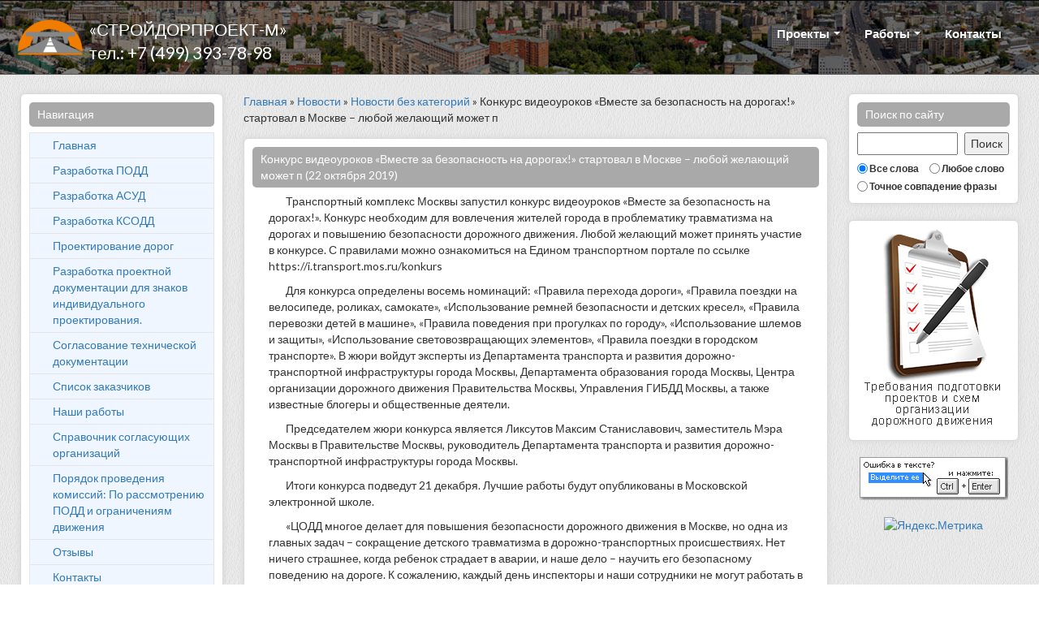

--- FILE ---
content_type: text/html; charset=UTF-8
request_url: https://podd-mos.ru/news/news-1687.html
body_size: 8247
content:
<!DOCTYPE html>
<html>
<head>
	<title>Конкурс видеоуроков «Вместе за безопасность на дорогах!» стартовал в Москве – любой желающий может принять участие.</title>
	<meta name="description" content="Конкурс видеоуроков «Вместе за безопасность на дорогах!» стартовал в Москве – любой желающий может принять участие.">
	<meta name="keywords" content="Конкурс видеоуроков «Вместе за безопасность на дорогах!» стартовал в Москве – любой желающий может принять участие.">
	<meta name="yandex-verification" content="3fff0d0366f9e1a3" />
	<meta name="yandex-verification" content="5f7c919f9a3d18b9" />
    <meta http-equiv="Content-Type" content="text/html; charset=utf-8" />
	<meta name="viewport" content="width=device-width, initial-scale=1.0" />
    <link href="https://podd-mos.ru/templates/vip-cms/css/bootstrap.min.css" rel="stylesheet" />
    <link rel="stylesheet" href="https://podd-mos.ru/templates/vip-cms/css/compiled/bootstrap-overrides.css" type="text/css" />
    <link rel="stylesheet" type="text/css" href="https://podd-mos.ru/templates/vip-cms/css/compiled/theme.css" />
	<link rel="alternate" type="application/rss+xml" title="Канал статей сайта" href="/rss.xml" />
    <link rel="stylesheet" type="text/css" href="https://podd-mos.ru/templates/vip-cms/css/style.css?v1" />


	<link rel="stylesheet" href="https://podd-mos.ru/templates/vip-cms/css/compiled/mistakes.css?v1" />

	<link rel="stylesheet" type="text/css" href="https://podd-mos.ru/templates/vip-cms/css/fancybox/jquery.fancybox.css?v2" />
    <link href='https://fonts.googleapis.com/css?family=Lato:300,400,700,900,300italic,400italic,700italic,900italic' rel='stylesheet' type='text/css' />
    <link rel="stylesheet" href="https://podd-mos.ru/templates/vip-cms/css/compiled/index.css" type="text/css" media="screen" />
	<link rel="stylesheet" type="text/css" href="https://podd-mos.ru/templates/vip-cms/css/lib/animate.css" media="screen, projection" />
	<!-- Global site tag (gtag.js) - Google Analytics -->
	<script async src="https://www.googletagmanager.com/gtag/js?id=G-5VTFP09032"></script>
	<script>
	  window.dataLayer = window.dataLayer || [];
	  function gtag(){dataLayer.push(arguments);}
	  gtag('js', new Date());

	  gtag('config', 'G-5VTFP09032');
	</script>
    <!--[if lt IE 9]>
      <script src="http://html5shim.googlecode.com/svn/trunk/html5.js"></script>
    <![endif]-->
    <script src="https://code.jquery.com/jquery-latest.js"></script>
    <script src="https://podd-mos.ru/templates/vip-cms/js/bootstrap.min.js"></script>
    <script src="https://podd-mos.ru/templates/vip-cms/js/jquery.fancybox.js"></script>
	<script>
		var domain_now = 'podd-mos.ru';
		var user_hash = '';
		var w_block_left = '300';
		var w_block_right = '260';
		var m_block_right_l = '300';
		var m_block_right_r = '260';
		var m_block_width = '';
		$(document).ready(function() {
			$(".fancybox").fancybox({
				openEffect	: 'elastic',
				closeEffect	: 'elastic',
			});
		});
	</script>
	
	<script src="//code.jivosite.com/widget.js" data-jv-id="UVLMAgajcS" async></script>
</head>
<body class="pull_top" style="background: #ffffff url('/templates/vip-cms/img/bg_site.gif') 0 0 repeat;">
	<div id="container">
		
		    <div class="navbar navbar-inverse navbar-mymark navbar-mycss " role="navigation" style="background: rgba(0, 0, 0, 0.7) url('/templates/vip-cms/img/slider/slider_bg_05.jpg') 0 0 no-repeat;">
        <div class="container">
            <div class="navbar-header">
				<button type="button" class="navbar-toggle pull-right" data-toggle="collapse" data-target=".navbar-ex1-collapse">
					<span class="sr-only">Toggle navigation</span>
					<span class="icon-bar"></span>
					<span class="icon-bar"></span>
					<span class="icon-bar"></span>
				</button>
                <div id="logo" class="pull-left">
					<a href="/" class="brand">
						
						<div class="sitelogo_d">
							<img src="/uploads/images/logo.png?6970b718f324b">
						</div>
						
						<div class="sitename_d">
							<div class="sitename">«СТРОЙДОРПРОЕКТ-М»</div>
							
								<div class="sitetelephone">тел.: +7 (499) 393-78-98</div>
							
						</div>
					</a>
				</div>
            </div>
            <div class="collapse navbar-collapse navbar-ex1-collapse" role="navigation">
                <ul class="nav navbar-nav navbar-right">
					
	<li class="dropdown"><a href="#"  class="dropdown-toggle" data-toggle="dropdown">Проекты <b class="caret"></b></a>
		<ul class="dropdown-menu">
			<li><a  href="/podd.html"><strong>Разработка Проекта организации дорожного движения (ПОДД)</strong></a></li>

			<li><a  href="/asud.html"><strong>Разработка Системы автоматизированного управления движением (АСУД)</strong></a></li>

			<li><a  href="/ksodd.html"><strong>Разработка Комплексной схемы организации дорожного движения (КСОДД)</strong></a></li>

			<li><a  href="/proekt-dorog.html"><strong>Проектирование автомобильных дорог всех категорий</strong></a></li>

			<li><a  href="/soglasovanie-podd.html"><strong>Разработка проектной документации для знаков индивидуального проектирования.</strong></a></li>

			<li><a  href="/soglasovanie-podd.html"><strong>Согласование проектов</strong></a></li>
		</ul>
	</li>

	<li class="dropdown"><a href="#"  class="dropdown-toggle" data-toggle="dropdown">Работы <b class="caret"></b></a>
		<ul class="dropdown-menu">
			<li><a  href="/zakazchiki.html"><strong>Список заказчиков</strong></a></li>

			<li><a  href="/works.html"><strong>Наши работы</strong></a></li>
		</ul>
	</li>

	<li><a  href="/contacts.html">Контакты</a></li>

					
                </ul>
            </div>
        </div>
    </div>
			<div id="pre_noslider" class="nosli"></div>
	<section id="feature_noslider" class="nolol" {NOPAD}></section>
		
		<div id="content_main" >
			<div class="m_left_bl" style="width:300px;">
				

	<div id="left_block" class="l_block">
		<div class="inside_fr1" style="background-color:#ffffff;">
			
				<div class="intitle_fr1">Навигация</div>
			
			<ul id="navigation_j"><li class="lev1"><span><a  href="/" style="display: block">Главная</a></span></li><li class="lev1"><span><a  href="/podd.html" style="display: block">Разработка ПОДД</a></span></li><li class="lev1"><span><a  href="/asud.html" style="display: block">Разработка АСУД</a></span></li><li class="lev1"><span><a  href="/ksodd.html" style="display: block">Разработка КСОДД</a></span></li><li class="lev1"><span><a  href="/proekt-dorog.html" style="display: block">Проектирование дорог</a></span></li><li class="lev1"><span><a  href="/znaki.html" style="display: block">Разработка проектной документации для знаков индивидуального проектирования.</a></span></li><li class="lev1"><span><a  href="/soglasovanie-podd.html" style="display: block">Согласование технической документации</a></span></li><li class="lev1"><span><a  href="/zakazchiki.html" style="display: block">Список заказчиков</a></span></li><li class="lev1"><span><a  href="/works.html" style="display: block">Наши работы</a></span></li><li class="lev1"><span><a  href="/soglasovanie.html" style="display: block">Справочник согласующих организаций</a></span></li><li class="lev1"><span><a  href="/komissia.html" style="display: block">Порядок проведения комиссий: По рассмотрению ПОДД и ограничениям движения</a></span></li><li class="lev1"><span><a  href="/commentslist.html" style="display: block">Отзывы</a></span></li><li class="lev1"><span><a  href="/contacts.html" style="display: block">Контакты</a></span></li>
		</div>
	</div>




	<!--noindex-->





	<!--/noindex-->

			</div>
			<div class="m_right_bl" style="width:260px;">
				

	<div id="right_block" class="r_block">
		<div class="inside_fr1" style="background-color:#ffffff;">
			
				<div class="intitle_fr1">Поиск по сайту</div>
			
				<form action="/search.html" method="post">
		<div>
			<div style="position:relative;margin-right:61px;padding-right:3px;">
				<input type="text" name="find" value="" style="width:100%;height:28px;">
				<input type="submit" class="btn-search" value="Поиск" style="position:absolute;right:-60px;top:0px;height:28px;">
			</div>
			<div style="clear:both;"></div>
			<div style="margin-top: 5px;">
				<span><input type="radio" name="param" value="1" checked id="rad16970b71900f00" style="vertical-align:middle;padding:0;margin:0px 2px 0px 0px;"><label for="rad16970b71900f00" style="vertical-align:middle;padding:0;margin:0px 10px 0px 0px;"><small>Все слова</small></label></span>
				<span><input type="radio" name="param" value="2" id="rad26970b71900f00" style="vertical-align:middle;padding:0;margin:0px 2px 0px 0px;"><label for="rad26970b71900f00" style="vertical-align:middle;padding:0;margin:0;"><small>Любое слово</small></label><br></span>
				<span><input type="radio" name="param" value="3" id="rad36970b71900f00" style="vertical-align:middle;padding:0;margin:0px 2px 0px 0px;"><label for="rad36970b71900f00" style="vertical-align:middle;padding:0;margin:0;"><small>Точное совпадение фразы</small></label></span>
				<input type="hidden" value="1" name="search">
			</div>
		</div>
	</form>
		</div>
	</div>





	<div id="right_block" class="r_block">
		<div class="inside_fr1" style="background-color:#ffffff;">
			
			
<div style="text-align: center;"><a href="https://podd-mos.ru/podgotovka-proektov.html"><img src="/uploads/images/podgotovka_proektov.png" border="0" style="border: none;" /></a></div> 
		</div>
	</div>







	<div id="right_block" class="r_block">
			<div style="text-align: center;"><img src="/templates/vip-cms/img/text_error.png" border=0></div>
	</div>





	<div id="right_block" class="r_block">
			<div align="center">
<!-- Yandex.Metrika informer -->
<a href="https://metrika.yandex.ru/stat/?id=38703230&amp;from=informer"
target="_blank" rel="nofollow"><img src="https://informer.yandex.ru/informer/38703230/1_0_FFFFFFFF_EFEFEFFF_0_pageviews"
style="width:80px; height:15px; border:0;" alt="Яндекс.Метрика" title="Яндекс.Метрика: данные за сегодня (просмотры)" class="ym-advanced-informer" data-cid="38703230" data-lang="ru" /></a>
<!-- /Yandex.Metrika informer -->

<!-- Yandex.Metrika counter -->
<script type="text/javascript" >
    (function (d, w, c) {
        (w[c] = w[c] || []).push(function() {
            try {
                w.yaCounter38703230 = new Ya.Metrika2({
                    id:38703230,
                    clickmap:true,
                    trackLinks:true,
                    accurateTrackBounce:true,
                    webvisor:true
                });
            } catch(e) { }
        });

        var n = d.getElementsByTagName("script")[0],
            s = d.createElement("script"),
            f = function () { n.parentNode.insertBefore(s, n); };
        s.type = "text/javascript";
        s.async = true;
        s.src = "https://mc.yandex.ru/metrika/tag.js";

        if (w.opera == "[object Opera]") {
            d.addEventListener("DOMContentLoaded", f, false);
        } else { f(); }
    })(document, window, "yandex_metrika_callbacks2");
</script>
<noscript><div><img src="https://mc.yandex.ru/watch/38703230" style="position:absolute; left:-9999px;" alt="" /></div></noscript>
<!-- /Yandex.Metrika counter -->
</div>
	</div>


			</div>
			<div id="center_block" style="margin-left:300px;margin-right:260px;">
				<div id="center_block_top" style="display:block;">
					<div id="center_block_top" style="display:block;">
					
















	<!--noindex-->





	<!--/noindex-->

					</div>
					
						<div style="margin-bottom:15px;">
							<a href="https://podd-mos.ru/">Главная</a>&nbsp;»&nbsp;<a href="https://podd-mos.ru/newslist.html">Новости</a>&nbsp;»&nbsp;<a href="https://podd-mos.ru/news/other-news/">Новости без категорий</a>&nbsp;»&nbsp;Конкурс видеоуроков «Вместе за безопасность на дорогах!» стартовал в Москве – любой желающий может п
						</div>
					
					<div id="center_main_content" style="display:block;">
						<div class="main_block_center" style="margin-top:0px;background-color:#ffffff">
							
							<div>	
	
	<div id="content_in">
		<div class="content_title" class="all_blocks">
			Конкурс видеоуроков «Вместе за безопасность на дорогах!» стартовал в Москве – любой желающий может п 
			
				(22 октября 2019)
			
		</div>
		<div class="page_content" style="padding:0px 20px 20px 20px">
			
			
			<p>Транспортный комплекс Москвы запустил конкурс видеоуроков «Вместе за безопасность на дорогах!». Конкурс необходим для вовлечения жителей города в проблематику травматизма на дорогах и повышению безопасности дорожного движения. Любой желающий может принять участие в конкурсе. С правилами можно ознакомиться на Едином транспортном портале по ссылке https://i.transport.mos.ru/konkurs</p><p>Для конкурса определены восемь номинаций: «Правила перехода дороги», «Правила поездки на велосипеде, роликах, самокате», «Использование ремней безопасности и детских кресел», «Правила перевозки детей в машине», «Правила поведения при прогулках по городу», «Использование шлемов и защиты», «Использование световозвращающих элементов», «Правила поездки в городском транспорте». В жюри войдут эксперты из Департамента транспорта и развития дорожно-транспортной инфраструктуры города Москвы, Департамента образования города Москвы, Центра организации дорожного движения Правительства Москвы, Управления ГИБДД Москвы, а также известные блогеры и общественные деятели.</p><p>Председателем жюри конкурса является Ликсутов Максим Станиславович, заместитель Мэра Москвы в Правительстве Москвы, руководитель Департамента транспорта и развития дорожно-транспортной инфраструктуры города Москвы.</p><p>Итоги конкурса подведут 21 декабря. Лучшие работы будут опубликованы в Московской электронной школе.</p><p>«ЦОДД многое делает для повышения безопасности дорожного движения в Москве, но одна из главных задач – сокращение детского травматизма в дорожно-транспортных происшествиях. Нет ничего страшнее, когда ребенок страдает в аварии, и наше дело – научить его безопасному поведению на дороге. К сожалению, каждый день инспекторы и наши сотрудники не могут работать в школах и детских садах, напоминая о правилах. Но мы можем создать видеоуроки с использованием лучших методик обучения, с реальными примерами, о которых расскажут профессиональные актеры. Такие фильмы запомнятся надолго, и их можно будет пересматривать снова и снова», - заявил первый заместитель руководителя Центра организации дорожного движения Правительства Москвы Александр Ходаков.</p><p>«Проведение конкурса становится площадкой для обмена мнениями и опытом работы, а также поиска новых решений в освещении дорожной проблематики. Участие средств массовой информации и широкой общественности в объективном и своевременном информировании граждан обо всех изменениях в законодательстве о безопасности дорожного движения, об обсуждаемых инициативах и об активном участии общества в этом процессе способствует достижению нашей общей цели – сохранение жизни и здоровья людей на дорогах», - отметил заместитель начальника Управления ГИБДД города Москвы полковник полиции Евгений Ефремов.</p><p>«Очень важно ещё в школьном возрасте сформировать у ребят навыки строгого соблюдения правил поведения на дороге. При этом необходимо добиться того, чтобы соблюдение правил дорожного движения стало для детей привычкой. Видеоуроки - это доступный и понятный способ объяснить школьникам важность ПДД. По итогам завершения конкурса лучшие работы будут размещены в библиотеке Московской электронной школы для использования всеми участниками образовательных отношений», - сказал директор Государственного бюджетного образовательного учреждения города Москвы дополнительного профессионального образования (повышения квалификации) специалистов Городского методического центра Департамента образования города Москвы Андрей Зинин.</p><p>«Безопасность дорожного движения - это, в первую очередь, поведение людей. А поведение и культура формируется именно в процессе образования и воспитания. Я уверена, что видеоуроки — это один из самых современных способов работы с населением. Хорошо, что такой формат дошёл в систему БДД», - добавила президент экспертного центра «Движение без опасности», Член Правительственной комиссии по обеспечению безопасности дорожного движения Российской Федерации Наталья Агре.</p><p>«Дети так устроены, что думают о детстве, игрушках и развлечениях, но никак не об опасности на дорогах. Задача взрослых - в игровой форме показать и внедрить на интуитивный уровень определенные знания и навыки поведения детей, увлекая их, а не заставляя зубрить», - сказал руководитель Экспертного центра Пробок.нет Александр Шумский.</p><p>Справочно:</p><p>Состав жюри:</p>1. Овчинникова Ольга Сергеевна – начальник Управления контроля и координации развития транспортного Комплекса города Москвы;2. Ходаков Александр Иванович - первый заместитель руководителя Центра организации дорожного движения Правительства Москвы;3. Ефремов Евгений Леонидович - заместитель начальника управления УГИБДД г. Москвы;4. Зинин Андрей Сергеевич – директор Государственного бюджетного образовательного учреждения города Москвы дополнительного профессионального образования (повышения квалификации) специалистов Городского методического центра Департамента образования города Москвы;5. Буре Максим Иванович - председатель комиссии по транспорту Общественной палаты города Москвы;6. Блудян Норайр Оганесович - заместитель председателя комиссии по транспорту Общественной палаты города Москвы, директор Ассоциации содействия развитию транспортной отрасли «Транспортная Ассоциация Московской Агломерации» (Ассоциация «ТАМА»);7. Агре Наталья Валентиновна - Президент экспертного центра «Движение без опасности», Член Правительственной комиссии по обеспечению безопасности дорожного движения Российской Федерации;8. Шумский Александр Николаевич - руководитель Экспертного центра Пробок.нет;9. Сардаров Амиран Ширинович – российский видеоблогер.<!--noindex--><p style="text-align: right;"><i>Информация <a href="http://www.gucodd.ru" target="_blank" rel="nofollow">ГКУ ЦОДД</a></i></p><!--/noindex-->
			
				<br /><br /><i>Дата: 22 октября 2019</i>
			
			
				
		<div style="text-align:right;margin-right: 25px;">
			
		</div>
	</div>
	
			
		</div>
	</div>
	
	
		<div style="padding:30px;">
			<script>
				var phone_n = 'тел.: +7 (499) 393-78-98';
				var date_n = '22 октября 2019';
				var site_url = 'https://podd-mos.ru/';
				var site_name = 'Компания «СТРОЙДОРПРОЕКТ-М»';
				url_ar = site_url.split('/');
				$(function(){
					$(".print_it").click(function(){
						$('.printSelection').remove();
						$('body').removeClass('printSelected');
						$('body').addClass('printSelected');
						$('<div class="printSelection"></div>').appendTo('body');
						$( "#content_in" ).clone().appendTo( ".printSelection" );
						$('.printSelection > #content_in > .content_title').html('<hr>'+site_name+'<br />\u0421\u0430\u0439\u0442: '+url_ar[2]+' ('+date_n+'), \u0442\u0435\u043b: '+phone_n+'<br /><hr>').removeAttr('style');
						window.print();
						window.setTimeout(function(){
							$('body').removeClass('printSelected');
							$('.printSelection').remove();
						}, 0);
						return false;
					});
				})
			</script>
			<div style="padding:30px;">
				<a class="print_it" href="#">Распечатать</a>
			</div>
		</div>
	
	
	</div>
						</div>
					</div>
					<div id="center_block_bottom" style="display:block;">
					




	<!--noindex-->





	<!--/noindex-->

	<!--noindex-->


	<div class="c_block" style="background-color:#ffffff;">
		
			
<table style="border-collapse:collapse;" align="center">
	<tbody>
		<tr>
			<td style=" background-image: url(/uploads/images/specialist.png); background-position: right bottom; background-repeat: no-repeat;">                  
				<div><span style="font-weight: bold; font-size: 18pt; color: #f07c00;">Нужна консультация специалиста? Поможем!</span></div>
				<div><span style="font-size: 12pt; font-weight: bold;"></span></div>
				<div>&nbsp;</div>
				<div><span style="font-size: 12pt; font-weight: bold;">Звоните по телефону:<br />
						&nbsp;</span></div>
				<div><span style="font-size: 14pt; font-weight: bold; color:#994f00; text-shadow: -1px 0 1px white, 0 -1px 1px white, 0 1px 1px white, 1px 0 1px white, 0 0 8px white, 0 0 8px white, 0 0 8px white, 2px 2px 3px black;">+7 (499)</span> <span style="font-size: 24pt; color:#994f00; text-shadow: -1px 0 1px white, 0 -1px 1px white, 0 1px 1px white, 1px 0 1px white, 0 0 8px white, 0 0 8px white, 0 0 8px white, 2px 2px 3px black;">393-78-98</span> &nbsp;<span style="font-weight: bold; background-color: rgb(0, 160, 0); color: rgb(254, 245, 246);">&nbsp;с&nbsp;9:00&nbsp;до&nbsp;20:00&nbsp;</span></div>
				<div><span style="font-weight: bold;"></span></div>
				<div>&nbsp;</div>
				<div><span style="font-weight: bold;">или</span></div>
				<div><br />
					</div>
				<table style="border-collapse: collapse; width: 200px;" cellpadding="8">
					<tbody>
						<tr>
							<td style="text-align: center; background-color: #f07c00; height: 27px;"><a rel="nofollow" href="/contacts.html" style="color: white; font-weight: bold;">Задайте нам свой вопрос</a></td>
						</tr>
					</tbody>
				</table> Бесплатная консультация *<br />
				</td>
		</tr>
		<tr>
			<td><hr />
				* услуги по подготовке документов в рамках бесплатной консультации не оказываются.</td>
		</tr>      
	</tbody>
</table>
	</div>




	<!--/noindex-->

					</div>
				</div>
			</div>
		</div>
		<div style="clear:both;"></div>
		<div>
			
		</div>
		<div>
			<footer id="footer" >
				<div class="container">
					<div class="row sections footer-line" style="background: #000000 url('/templates/vip-cms/img/bg_footer.gif') 0 0 repeat;">
						<div class="col-sm-8 testimonials">
						
						</div>
						<div class="col-sm-4 testimonials">
							<h3 class="footer_header">
								Проект организации дорожного движения
							</h3>
							<div class="wrapper">
								<div class="quote">
									<span>“</span>
									Основной целью разработки проектов организации дорожного движения - является повышение безопасности дорожного движения, снижение экономических потерь при транспортных перевозках, а также улучшение экологических показателей  улично-дорожной сети.
									<span></span>
								</div>
								<div class="author">
									

								</div>
							</div>
						</div>
					</div>
					<div class="row credits">
						<div class="col-md-12">
							<div class="row copyright">
								<div class="col-md-12">
								   2002-2026 © ООО «СТРОЙДОРПРОЕКТ-М»<br>телефон: +7 (499) 393-78-98<br><img src="/uploads/images/pochta.png" border="0">
								</div>
							</div>
						</div>
					</div>
					<div class="col-md-12" align="right">
					    <a href="https://kalgen.ru" class="make-site" target="_blank"><small>Создание сайтов Студия Kalgen.ru</small></a>
					</div>
				</div>
			</footer>
		</div>
		<div>
			
		</div>
	</div>
	
	<script src="https://podd-mos.ru/templates/vip-cms/js/theme.js?v12a"></script>
	<script src="https://podd-mos.ru/templates/vip-cms/js/jquery.cookie.js"></script>
	<script src="https://podd-mos.ru/templates/vip-cms/js/menu.js?v=1"></script>

	<script type="text/javascript" src="https://podd-mos.ru/templates/vip-cms/js/index-slider.js"></script>



	<script type="text/javascript" src="https://podd-mos.ru/templates/vip-cms/js/mistakes.js?v1"></script>


</body>
</html>